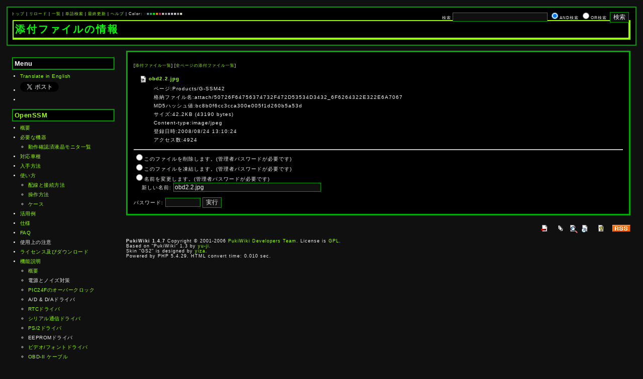

--- FILE ---
content_type: text/html; charset=EUC-JP
request_url: http://ssm.nextfoods.jp/index.neongreen.php?plugin=attach&pcmd=info&file=obd2.2.jpg&refer=Products%2FG-SSM42
body_size: 4337
content:
<?xml version="1.0" encoding="EUC-JP" ?>
<!DOCTYPE html PUBLIC "-//W3C//DTD XHTML 1.1//EN" "http://www.w3.org/TR/xhtml11/DTD/xhtml11.dtd">
<html xmlns="http://www.w3.org/1999/xhtml" xml:lang="ja">
<head>
 <meta http-equiv="content-type" content="application/xhtml+xml; charset=EUC-JP" />
 <meta http-equiv="content-style-type" content="text/css" />
 <meta name="robots" content="NOINDEX,NOFOLLOW" />
 <title>添付ファイルの情報 - WinSSM and OpenSSM</title>
 <link rel="SHORTCUT ICON" href="" />
 <link rel="stylesheet" type="text/css" media="screen" href="skin/pukiwiki_gs2.css.php?charset=Shift_JIS&amp;gs2color=neongreen" charset="Shift_JIS" /> <link rel="stylesheet" type="text/css" media="print" href="skin/pukiwiki_gs2.css.php?charset=Shift_JIS&amp;media=print" charset="Shift_JIS" />
  <link rel="alternate" type="application/rss+xml" title="RSS" href="http://ssm.nextfoods.jp/index.neongreen.php?cmd=rss" />

</head>
<body>


<!--Header-->
<div id="header">

<!-- Header/Search -->
<form action="http://ssm.nextfoods.jp/index.neongreen.php?cmd=search" method="post" id="head_search">
 <div>
  検索
  <input type="text"  name="word" value="" size="25" />
  <input type="radio" name="type" value="AND" class="radio" checked="checked" />AND検索
  <input type="radio" name="type" value="OR" class="radio" />OR検索
  &nbsp;<input type="submit" value="検索" />
 </div>
</form>
<div id="navigator">
 <a href="http://ssm.nextfoods.jp/index.neongreen.php?FrontPage" >トップ</a> | <a href="http://ssm.nextfoods.jp/index.neongreen.php?" >リロード</a>  | <a href="http://ssm.nextfoods.jp/index.neongreen.php?cmd=list" >一覧</a>  | <a href="http://ssm.nextfoods.jp/index.neongreen.php?cmd=search" >単語検索</a> | <a href="http://ssm.nextfoods.jp/index.neongreen.php?RecentChanges" >最終更新</a> | <a href="http://ssm.nextfoods.jp/index.neongreen.php?Help" >ヘルプ</a> | Color: <a href="index.black.php" style="color:#101010" title="black">■</a><a href="index.blue.php" style="color:#769BC0" title="blue">■</a><a href="index.green.php" style="color:#2FB35B" title="green">■</a><a href="index.neongreen.php" style="color:#00FF00" title="neongreen">■</a><a href="index.neonorange.php" style="color:#FF9900" title="neonorange">■</a><a href="index.red.php" style="color:#C9336A" title="red">■</a><a href="index.sepia.php" style="color:#DCD7C2" title="sepia">■</a><a href="index.silver.php" style="color:#999999" title="silver">■</a><a href="index.sky.php" style="color:#C2CDDC" title="sky">■</a><a href="index.violet.php" style="color:#D0D0DF" title="violet">■</a><a href="index.white.php" style="color:#E0E0E0" title="white">■</a><a href="index.winter.php" style="color:#AAAAAA" title="winter">■</a><a href="index.yellow.php" style="color:#F5F5CF" title="yellow">■</a>
</div>

<h1 class="title">添付ファイルの情報</h1>


</div>

<div id="container">
<!--Left Box-->
 <div id="leftbox2">
   <div class="menubar">
    
<h4 id="content_1_0">Menu</h4>
<ul><li><a href="http://www.excite-webtl.jp/world/english/web/?wb_url=http%3A%2F%2Fssm.nextfoods.jp%2F&amp;wb_lp=JAEN&amp;wb_dis=2" rel="nofollow">Translate in English</a></li></ul>
<ul><li><a href="http://twitter.com/share" class="twitter-share-button" data-count="horizontal" data-lang="ja">Tweet</a><script type="text/javascript" src="http://platform.twitter.com/widgets.js"></script></li></ul>
<ul><li><script src="http://connect.facebook.net/en_US/all.js#xfbml=1"></script><fb:like href="<?php echo $link['reload'] ?>" layout="button_count" show_faces="true" width="30" font="verdana"></fb:like></li></ul>

<div class="jumpmenu"><a href="#navigator">&uarr;</a></div><h4 id="content_1_1"><a href="http://ssm.nextfoods.jp/index.neongreen.php?Products%2FOpenSSM" title="Products/OpenSSM (5501d)">OpenSSM</a></h4>
<ul><li><a href="http://ssm.nextfoods.jp/index.neongreen.php?Products%2FOpenSSM%2FSummary" title="Products/OpenSSM/Summary (5536d)">概要</a></li>
<li><a href="http://ssm.nextfoods.jp/index.neongreen.php?Products%2FOpenSSM%2FNecessarySystem" title="Products/OpenSSM/NecessarySystem (5705d)">必要な機器</a>
<ul><li><a href="http://ssm.nextfoods.jp/index.neongreen.php?Products%2FG-SSM_Monitor" title="Products/G-SSM_Monitor (5623d)">動作確認済液晶モニタ一覧</a></li></ul></li>
<li><a href="http://ssm.nextfoods.jp/index.neongreen.php?Products%2FOpenSSM%2FTargetAutos" title="Products/OpenSSM/TargetAutos (5538d)">対応車種</a></li>
<li><a href="http://ssm.nextfoods.jp/index.neongreen.php?Products%2FOpenSSM%2FStore" title="Products/OpenSSM/Store (5538d)">入手方法</a></li>
<li><a href="http://ssm.nextfoods.jp/index.neongreen.php?Products%2FOpenSSM%2FManual" title="Products/OpenSSM/Manual (5638d)">使い方</a>
<ul><li><a href="http://ssm.nextfoods.jp/index.neongreen.php?Products%2FOpenSSM%2FManual%2FSetup" title="Products/OpenSSM/Manual/Setup (5623d)">配線と接続方法</a></li>
<li><a href="http://ssm.nextfoods.jp/index.neongreen.php?Products%2FOpenSSM%2FManual%2FOperation" title="Products/OpenSSM/Manual/Operation (5614d)">操作方法</a></li>
<li><a href="http://ssm.nextfoods.jp/index.neongreen.php?Products%2FOpenSSM%2FManual%2FCase" title="Products/OpenSSM/Manual/Case (5638d)">ケース</a></li></ul></li>
<li><a href="http://ssm.nextfoods.jp/index.neongreen.php?Products%2FOpenSSM%2FDemo" title="Products/OpenSSM/Demo (5501d)">活用例</a></li>
<li><a href="http://ssm.nextfoods.jp/index.neongreen.php?Products%2FOpenSSM%2FSpecifications" title="Products/OpenSSM/Specifications (5636d)">仕様</a></li>
<li><a href="http://ssm.nextfoods.jp/index.neongreen.php?Products%2FOpenSSM%2FFAQ" title="Products/OpenSSM/FAQ (5536d)">FAQ</a></li>
<li>使用上の注意</li>
<li><a href="http://ssm.nextfoods.jp/index.neongreen.php?Products%2FOpenSSM%2FLicenseDownload" title="Products/OpenSSM/LicenseDownload (5536d)">ライセンス及びダウンロード</a></li></ul>
<ul><li><a href="http://ssm.nextfoods.jp/index.neongreen.php?Products%2FOpenSSM%2FFunction" title="Products/OpenSSM/Function (5538d)">機能説明</a>
<ul><li><a href="http://ssm.nextfoods.jp/index.neongreen.php?Products%2FOpenSSM%2FFunction%2FSummary" title="Products/OpenSSM/Function/Summary (5538d)">概要</a></li>
<li>電源とノイズ対策</li>
<li><a href="http://ssm.nextfoods.jp/index.neongreen.php?Products%2FOpenSSM%2FFunction%2FOSCTUN" title="Products/OpenSSM/Function/OSCTUN (5640d)">PIC24Fのオーバークロック</a></li>
<li>A/D &amp; D/Aドライバ</li>
<li><a href="http://ssm.nextfoods.jp/index.neongreen.php?Products%2FOpenSSM%2FFunction%2FRTC" title="Products/OpenSSM/Function/RTC (5538d)">RTCドライバ</a></li>
<li><a href="http://ssm.nextfoods.jp/index.neongreen.php?Products%2FOpenSSM%2FFunction%2FUART" title="Products/OpenSSM/Function/UART (5536d)">シリアル通信ドライバ</a></li>
<li><a href="http://ssm.nextfoods.jp/index.neongreen.php?Products%2FOpenSSM%2FFunction%2FPS2" title="Products/OpenSSM/Function/PS2 (5536d)">PS/2ドライバ</a></li>
<li>EEPROMドライバ</li>
<li><a href="http://ssm.nextfoods.jp/index.neongreen.php?Products%2FOpenSSM%2FFunction%2FVIDEO" title="Products/OpenSSM/Function/VIDEO (5537d)">ビデオ/フォントドライバ</a></li>
<li><a href="http://ssm.nextfoods.jp/index.neongreen.php?Products%2FOpenSSM%2FFunction%2FHarness" title="Products/OpenSSM/Function/Harness (5538d)">OBD-II ケーブル</a></li>
<li>OBD-II とプロトコル</li>
<li>外部メータの制御</li></ul></li></ul>
<hr class="full_hr" />
<ul><li><a href="http://ssm.nextfoods.jp/openssm/doxygen/current/" rel="nofollow">ソースコードを見る</a></li>
<li><a href="http://ssm.nextfoods.jp/index.neongreen.php?Products%2FOpenSSM%2FFunction%2FBug" title="Products/OpenSSM/Function/Bug (5647d)">直らないバグ</a></li></ul>

<div class="jumpmenu"><a href="#navigator">&uarr;</a></div><h4 id="content_1_2"><a href="http://ssm.nextfoods.jp/index.neongreen.php?WinSSM" title="WinSSM (5720d)">WinSSM</a></h4>
<ul><li><a href="http://ssm.nextfoods.jp/index.neongreen.php?Summary" title="Summary (5545d)">概要</a></li>
<li><a href="http://ssm.nextfoods.jp/index.neongreen.php?RoadMap" title="RoadMap (6251d)">ロードマップ</a></li>
<li><a href="http://ssm.nextfoods.jp/index.neongreen.php?NecessarySystem" title="NecessarySystem (6265d)">必要な機器</a></li>
<li><a href="http://ssm.nextfoods.jp/index.neongreen.php?TargetAutos" title="TargetAutos (6241d)">対応車種</a></li>
<li><a href="http://ssm.nextfoods.jp/index.neongreen.php?HowToUse%2F20080510" title="HowToUse/20080510 (6465d)">使い方</a></li>
<li><a href="http://ssm.nextfoods.jp/index.neongreen.php?DemoMovie" title="DemoMovie (5636d)">デモ映像</a></li>
<li><a href="http://ssm.nextfoods.jp/index.neongreen.php?DemoMovie2" title="DemoMovie2 (5545d)">活用例</a></li>
<li><a href="http://ssm.nextfoods.jp/index.neongreen.php?SoftwareLicense" title="SoftwareLicense (6015d)">ライセンス</a></li>
<li><a href="http://ssm.nextfoods.jp/index.neongreen.php?SoftwareDownload" title="SoftwareDownload (5861d)">ダウンロード</a></li>
<li><a href="http://ssm.nextfoods.jp/index.neongreen.php?FAQ" title="FAQ (6150d)">FAQ</a></li></ul>

<div class="jumpmenu"><a href="#navigator">&uarr;</a></div><h4 id="content_1_3">過去の...</h4>
<ul><li>G-SSM:SERIAL Series
<ul><li><a href="http://ssm.nextfoods.jp/index.neongreen.php?Products%2FG-SSM10" title="Products/G-SSM10 (5919d)">G-SSM:SERIAL 1.0</a></li></ul></li>
<li>G-SSM:VIDEO Series
<ul><li><a href="http://ssm.nextfoods.jp/index.neongreen.php?Products%2FG-SSM42" title="Products/G-SSM42 (6294d)">G-SSM:VIDEO 4.2</a></li>
<li><a href="http://ssm.nextfoods.jp/index.neongreen.php?Products%2FG-SSM44" title="Products/G-SSM44 (5292d)">G-SSM:VIDEO 4.4</a></li>
<li><a href="http://ssm.nextfoods.jp/index.neongreen.php?Products%2FG-SSM65" title="Products/G-SSM65 (5724d)">G-SSM:VIDEO 6.5</a>
<ul><li><a href="http://ssm.nextfoods.jp/index.neongreen.php?Products%2FG-SSM65%2FScreen" title="Products/G-SSM65/Screen (6188d)">スクリーンリスト</a></li>
<li><a href="http://ssm.nextfoods.jp/index.neongreen.php?Products%2FG-SSM65%2FCase" title="Products/G-SSM65/Case (6194d)">ケース作成例</a></li>
<li><a href="http://ssm.nextfoods.jp/index.neongreen.php?Products%2FG-SSM65%2FDevel" title="Products/G-SSM65/Devel (6138d)">開発キットの紹介</a></li>
<li><a href="http://ssm.nextfoods.jp/index.neongreen.php?Products%2FG-SSM65%2FDevel3" title="Products/G-SSM65/Devel3 (6195d)">開発キットの活用例</a></li>
<li><a href="http://ssm.nextfoods.jp/index.neongreen.php?Products%2FG-SSM65%2FDevel2" title="Products/G-SSM65/Devel2 (6068d)">開発キットのダウンロード</a></li>
<li><a href="http://ssm.nextfoods.jp/index.neongreen.php?Products%2FG-SSM65%2FEMI" title="Products/G-SSM65/EMI (5870d)">EMI試験結果</a></li></ul></li>
<li><a href="http://ssm.nextfoods.jp/index.neongreen.php?Products%2FG-SSM_Monitor" title="Products/G-SSM_Monitor (5623d)">動作確認済液晶モニタ一覧</a></li></ul></li></ul>

<div class="jumpmenu"><a href="#navigator">&uarr;</a></div><h4 id="content_1_4"><a href="http://ssm.nextfoods.jp/index.neongreen.php?BugTrack" title="BugTrack (5641d)">BugTrack</a></h4>
<ul><li><a href="http://ssm.nextfoods.jp/index.neongreen.php?BugTrack%2FWinSSM2" title="BugTrack/WinSSM2 (6019d)">WinSSM 2.x系</a></li>
<li><a href="http://ssm.nextfoods.jp/index.neongreen.php?BugTrack%2FOpenSSM" title="BugTrack/OpenSSM (5627d)">OpenSSM</a></li></ul>

<div class="jumpmenu"><a href="#navigator">&uarr;</a></div><h4 id="content_1_5">Others</h4>
<ul><li><a href="http://ssm.nextfoods.jp/bbs/" rel="nofollow">掲示板</a></li>
<li><a href="http://ssm.nextfoods.jp/index.neongreen.php?SitePolicy" title="SitePolicy (6568d)">サイトポリシー</a></li></ul>
<h5>最新の5件</h5>
<div><strong>2014-03-07</strong>
<ul>
 <li><a href="http://ssm.nextfoods.jp/index.neongreen.php?FrontPage" title="FrontPage (4336d)">FrontPage</a></li>
</ul>
<strong>2013-07-08</strong>
<ul>
 <li><a href="http://ssm.nextfoods.jp/index.neongreen.php?BugTrack%2FWinSSM2%2F4" title="BugTrack/WinSSM2/4 (4578d)">BugTrack/WinSSM2/4</a></li>
</ul>
<strong>2013-07-04</strong>
<ul>
 <li><a href="http://ssm.nextfoods.jp/index.neongreen.php?BugTrack%2FWinSSM2%2F11" title="BugTrack/WinSSM2/11 (4582d)">BugTrack/WinSSM2/11</a></li>
</ul>
<strong>2013-05-19</strong>
<ul>
 <li><a href="http://ssm.nextfoods.jp/index.neongreen.php?BugTrack%2FWinSSM2%2F1" title="BugTrack/WinSSM2/1 (4629d)">BugTrack/WinSSM2/1</a></li>
 <li><a href="http://ssm.nextfoods.jp/index.neongreen.php?RecentDeleted" title="RecentDeleted (4629d)">RecentDeleted</a></li>
</ul>
</div>

<div class="jumpmenu"><a href="#navigator">&uarr;</a></div><h2 id="content_1_6">SEO Status</h2>
<a href="http://www.seo-stats.com"><img src="http://www.seo-stats.com/services/seostats/seostats.php?s=da551318a1ea6c80048ef19f426b1f121e&bg=FFFFFF&textcolor=000000&bordercolor=999999&indicatorcolor=5EAA5E&ugo=1&uho=1&umo=1&amo=1&upr=1&tuv=1&tpv=1&yuv=1&ypv=1&ttuv=1&ttpv=1&uonline=1&f=56815" title="SEO Stats powered by SEO-Stats.com" border="0" /></a>
    <hr class="full_hr" />	<ul><li>Total:0/Today:0</li></ul>
	  </div>
</div>

<!--Center Box-->
 <div id="centerbox_noright2">
 

<div id="contents">
<p class="small">
 [<a href="http://ssm.nextfoods.jp/index.neongreen.php?plugin=attach&amp;pcmd=list&amp;refer=Products%2FG-SSM42">添付ファイル一覧</a>]
 [<a href="http://ssm.nextfoods.jp/index.neongreen.php?plugin=attach&amp;pcmd=list">全ページの添付ファイル一覧</a>]
</p>
<dl>
 <dt><a href="http://ssm.nextfoods.jp/index.neongreen.php?plugin=attach&amp;pcmd=open&amp;file=obd2.2.jpg&amp;refer=Products%2FG-SSM42" title="2008/08/24 13:10:24 42.2KB"><img src="image/file.png" width="20" height="20" alt="file" style="border-width:0px" />obd2.2.jpg</a></dt>
 <dd>ページ:Products/G-SSM42</dd>
 <dd>格納ファイル名:attach/50726F64756374732F472D53534D3432_6F6264322E322E6A7067</dd>
 <dd>MD5ハッシュ値:bc8b0f6cc3cca300e005f1d260b5a53d</dd>
 <dd>サイズ:42.2KB (43190 bytes)</dd>
 <dd>Content-type:image/jpeg</dd>
 <dd>登録日時:2008/08/24 13:10:24</dd>
 <dd>アクセス数:4924</dd>
 
</dl>
<hr />

<form action="http://ssm.nextfoods.jp/index.neongreen.php" method="post">
<div><input type="hidden" name="encode_hint" value="ぷ" /></div>
 <div>
  <input type="hidden" name="plugin" value="attach" />
  <input type="hidden" name="refer" value="Products/G-SSM42" />
  <input type="hidden" name="file" value="obd2.2.jpg" />
  <input type="hidden" name="age" value="0" />
  <input type="radio" name="pcmd" id="_p_attach_delete" value="delete" /><label for="_p_attach_delete">このファイルを削除します。(管理者パスワードが必要です)</label><br />
  <input type="radio" name="pcmd" id="_p_attach_freeze" value="freeze" /><label for="_p_attach_freeze">このファイルを凍結します。(管理者パスワードが必要です)</label><br />
  <input type="radio" name="pcmd" id="_p_attach_rename" value="rename" /><label for="_p_attach_rename">名前を変更します。(管理者パスワードが必要です)</label><br />&nbsp;&nbsp;&nbsp;&nbsp;<label for="_p_attach_newname">新しい名前:</label> <input type="text" name="newname" id="_p_attach_newname" size="40" value="obd2.2.jpg" /><br />
  <br />
  <label for="_p_attach_password">パスワード:</label>
  <input type="password" name="pass" id="_p_attach_password" size="8" />
  <input type="submit" value="実行" />
 </div>
</form>
<p class="clear" />




</div>


<!--Right Box-->

<div id="footer">


<!-- Toolbar -->
<div id="toolbar">
 <a href="http://ssm.nextfoods.jp/index.neongreen.php?FrontPage"><img src="image/top.png" width="20" height="20" alt="トップ" title="トップ" /></a>
 &nbsp;
 <a href="http://ssm.nextfoods.jp/index.neongreen.php?cmd=list"><img src="image/list.png" width="20" height="20" alt="一覧" title="一覧" /></a> <a href="http://ssm.nextfoods.jp/index.neongreen.php?cmd=search"><img src="image/search.png" width="20" height="20" alt="単語検索" title="単語検索" /></a> <a href="http://ssm.nextfoods.jp/index.neongreen.php?RecentChanges"><img src="image/recentchanges.png" width="20" height="20" alt="最終更新" title="最終更新" /></a> &nbsp; <a href="http://ssm.nextfoods.jp/index.neongreen.php?Help"><img src="image/help.png" width="20" height="20" alt="ヘルプ" title="ヘルプ" /></a> &nbsp; <a href="http://ssm.nextfoods.jp/index.neongreen.php?cmd=rss&amp;ver=1.0"><img src="image/rss.png" width="36" height="14" alt="最終更新のRSS" title="最終更新のRSS" /></a>
</div>

 <strong>PukiWiki 1.4.7</strong> Copyright &copy; 2001-2006 <a href="http://pukiwiki.sourceforge.jp/">PukiWiki Developers Team</a>. License is <a href="http://www.gnu.org/licenses/gpl.html">GPL</a>.<br /> Based on "PukiWiki" 1.3 by <a href="http://factage.com/yu-ji/">yu-ji</a>.<br />
 Skin "GS2" is designed by <a href="http://www.yiza.net/">yiza</a>.<br />
 Powered by PHP 5.4.29. HTML convert time: 0.010 sec.

</div>

</div></div>

</body>
</html>


--- FILE ---
content_type: text/css
request_url: http://ssm.nextfoods.jp/skin/pukiwiki_gs2.css.php?charset=Shift_JIS&gs2color=neongreen
body_size: 2365
content:
@charset "Shift_JIS";

pre, dl, ol, p, blockquote {
	line-height:175%;
}

blockquote { margin-left:32px; }

body {
	color:#F0F0F0;
	background-color:#101010;
	margin:0%;
	padding:1%;
	font-size:x-small;
	letter-spacing:1px;
	font-family:Verdana, Sans-Serif;
}

td, th {
	color:#F0F0F0;
	background-color:#101010;
	font-size:x-small;
	letter-spacing:1px;
	font-family:Verdana, Sans-Serif;
	
}

body {
	scrollbar-face-color:#101010;
	scrollbar-track-color:#101010;
	scrollbar-3dlight-color:#00AA00;
	scrollbar-base-color:#00AA00;
	scrollbar-darkshadow-color:#00AA00;
	scrollbar-highlight-color:#00AA00;
	scrollbar-shadow-color:#00AA00;
	scrollbar-arrow-color:#00AA00;
}

div#container {
	width:100%;
	position:relative;
}

div#leftbox2 {
	position:absolute;
	width:18%;
	margin:0px;
	padding:0px;
}

div#centerbox_noright2 {
	position:absolute;
	width:80%;
	left:19%;
	top:0;
	margin:0px;
	padding:0px;
}



div#rightbox {
	width:18%;
	float:right;
	margin:0px;
	padding:0px;
}
	div.adsky {
		text-align:center;
	}

div#centerbox {
	width:63%;
	float:left;
	margin:0px;
	padding:0px;

}

div#centerbox_noside {
	float:left;
	width:100%;
	margin:0px;
	padding:0px;
}

div#centerbox_noright {
	float:left;
	width:81%;
	margin:0px;
	padding:0px;
}

div#topbox {
	width:100%;
	padding:5px;
}

div#header {
	padding:5px;
	margin:0px 0px 10px 0px;
	background-color: #000000;
	border: 2px solid #009900;
}

	h1.title {
		font-size: 200%;
		font-family: 'Trebuchet MS';
		font-weight: bold;
		letter-spacing: 3px;
		color:#00FF00;
		background-color: #000000;
		border-style: solid;
		border-color: #99FF00;
		border-width: 2px 4px 4px 2px;
		padding: 3px;
		margin: 5px;
	}

	form#head_search
	{
		font-size: 80%;
		padding:2px 8px;
		margin:0px;
		float:right;
	}

	div#navigator {
		font-size: 80%;
		padding:2px;
		margin:0px;
	}

	div.pageinfo
	{
		font-size: 80%;
		padding:2px;
		margin:0px;
		text-align:right;
	}

div#contents {
	padding:12px;
	background-color:#000000;
	border:3px solid #00AA00;
}

	.footbox
	{
		clear:both;
		padding:3px;
		margin:6px 1px 1px 1px;
		border:dotted 1px #009900;
		background-color: #000000;
		font-size:xx-small;
		line-height:180%;
	}

	div#note {
	}

	div#attach {
			}
	
	div#related {
			}

div#toolbar {
	padding:0px;
	margin-bottom:10px;
	text-align:right;
}

div#footer {
	clear: both;
	font-size:xx-small;
	padding:0px;
	margin:16px 0px 0px 0px;
}

div#qrcode {
	float:left;
	margin:0px 10px 0px 10px;
}


div#leftbox {
	width:18%;
	float:left;
	margin:0px;
	padding:0px;
}

	div.menubar {
		margin: 0px 8px;
		padding: 3px;
		word-break:break-all;
		overflow:hidden;
		letter-spacing: 0.5px;
	}

	div.menubar ul li {
		line-height:160%;
		font-size: x-small;
	}
	
	div.menubar h1 ,
	div.menubar h2 ,
	div.menubar h3 ,
	div.menubar h4 ,
	div.menubar h5 {
		font-size: small;
		border: 2px solid #009900;
		background-color: #000000;
		background-image: none;
		margin-top:10px;
	}
	
	div.menubar .anchor_super,
	div.menubar .jumpmenu {
		display:none;
	}
	
	div.menubar td {
		padding:0px;
	}


a:link {
	color:#99FF00;
	text-decoration:none;
}

a:active {
	color:#F000CC;
	text-decoration:none;
}

a:visited {
	color:#90F000;
	text-decoration:none;
}

a:hover {
	color:#FF0000;
	text-decoration:underline;
}

h1, h2 {
	font-size:150%;
	color:#FFFFFF;
	background-color:#001100;
	padding:3px;
	border-style:solid;
	border-color:#8AE600;
	border-width:3px 3px 6px 20px;
	margin:0px 0px 5px 0px;
}
h3 {
	font-size:140%;
	color:#FFFFFF;
	background-color:#001100;
	padding:3px;
	border-style: solid;
	border-color:#8AE600;
	border-width: 1px 1px 5px 12px;
	margin:0px 0px 5px 0px;
}
h4 {
	font-size:130%;
	color:#FFFFFF;
	background-color:#001100;
	padding:3px;
	border-style: solid;
	border-color:#8AE600;
	border-width: 0px 6px 1px 7px;
	margin:0px 0px 5px 0px;
}
h5 {
	font-size:120%;
	color:#FFFFFF;
	background-color:#001100;
	padding:3px;
	border-style: solid;
	border-color:#8AE600;
	border-width: 0px 0px 1px 6px;
	margin:0px 0px 5px 0px;
}

h6 {
	font-size:110%;
	color:#FFFFFF;
	background-color:#001100;
	padding:3px;
	border-style: solid;
	border-color:#8AE600;
	border-width: 0px 5px 1px 0px;
	margin:0px 0px 5px 0px;
}


dt {
	font-weight:bold;
	margin-top:1em;
	margin-left:1em;
}

pre {
	border:#888888 1px solid;
	padding:.5em;
	margin-left:1em;
	margin-right:2em;
	font-size: x-small;
	white-space:pre;
	word-break:break-all;
	letter-spacing:0px;

	color:#F0F0F0;
	background-color:#404040;
}

img {
	border:none;
	vertical-align:middle;
}

ul {
	margin:0px 0px 0px 6px;
	padding:0px 0px 0px 10px;
	line-height:160%;
}

li {
	margin: 3px 0px;
}

em { font-style:italic; }

strong { font-weight:bold; }

input, textarea {
	color:#F0F0F0;
	background-color:#101010;
	border-style: solid;
	border-color: #009900;
	border-width: 1px;
	font-size:12px;
}

input.radio {
	background-color:transparent;
	border-width: 0;
}

thead td.style_td,
tfoot td.style_td {
	color:inherit;
	background-color:#101010;
}
thead th.style_th,
tfoot th.style_th {
	color:inherit;
	background-color:#000000;
}
.style_table {
	padding:0px;
	border:0px;
	margin:auto;
	text-align:left;
	color:inherit;
	background-color:#009900;
}
.style_th, th {
	padding:5px;
	margin:1px;
	text-align:center;
	color:inherit;
	background-color:#101010;
	vertical-align:bottom;
}
.style_td, td {
	padding:5px;
	margin:1px;
	color:inherit;
	background-color:#000000;
	vertical-align:middle;
}

ul.list1 { list-style-type:disc; }
ul.list2 { list-style-type:circle; }
ul.list3 { list-style-type:square; }
ol.list1 { list-style-type:decimal; }
ol.list2 { list-style-type:lower-roman; }
ol.list3 { list-style-type:lower-alpha; }

div.ie5 { text-align:center; }

span.noexists {
	color:#000000;
	background-color:#FFFACC;
}

.small { font-size:80%; }

.super_index {
	color:#DD3333;
	background-color:inherit;
	font-weight:bold;
	font-size:60%;
	vertical-align:super;
}

a.note_super {
	color:#DD3333;
	background-color:inherit;
	font-weight:bold;
	font-size:xx-small;
}

div.jumpmenu {
	font-size:60%;
	text-align:right;
}

hr.full_hr {
	border-style:ridge;
	border-color:#888888;
	border-width:1px 0px;
}

span.size1 {
	font-size:xx-small;
	line-height:130%;
	text-indent:0px;
	display:inline;
}
span.size2 {
	font-size:x-small;
	line-height:130%;
	text-indent:0px;
	display:inline;
}
span.size3 {
	font-size:small;
	line-height:130%;
	text-indent:0px;
	display:inline;
}
span.size4 {
	font-size:medium;
	line-height:130%;
	text-indent:0px;
	display:inline;
}
span.size5 {
	font-size:large;
	line-height:130%;
	text-indent:0px;
	display:inline;
}
span.size6 {
	font-size:x-large;
	line-height:130%;
	text-indent:0px;
	display:inline;
}
span.size7 {
	font-size:xx-large;
	line-height:130%;
	text-indent:0px;
	display:inline;
}

/* html.php/catbody() */
strong.word0 {
	background-color:#FFFF66;
	color:black;
}
strong.word1 {
	background-color:#A0FFFF;
	color:black;
}
strong.word2 {
	background-color:#99FF99;
	color:black;
}
strong.word3 {
	background-color:#FF9999;
	color:black;
}
strong.word4 {
	background-color:#FF66FF;
	color:black;
}
strong.word5 {
	background-color:#880000;
	color:white;
}
strong.word6 {
	background-color:#00AA00;
	color:white;
}
strong.word7 {
	background-color:#886800;
	color:white;
}
strong.word8 {
	background-color:#004699;
	color:white;
}
strong.word9 {
	background-color:#990099;
	color:white;
}

/* html.php/edit_form() */
.edit_form { clear:both; }

/* pukiwiki.skin.php */
div#preview {
	color:inherit;
	background-color:#000000;
}

/* aname.inc.php */
.anchor {}
.anchor_super {
	font-size:xx-small;
	vertical-align:super;
}

/* br.inc.php */
br.spacer {}

/* calendar*.inc.php */
.style_calendar {
	padding:0px;
	border:0px;
	margin:3px;
	color:inherit;
	background-color:#009900;
	text-align:center;
}

.style_calendar td {
	padding:4px;
	margin:1px;
	text-align:center;
	color:inherit;
}

.style_td_today {
	background-color:#CCFFDD;
}
.style_td_sat {
	background-color:#DDE5FF;
}
.style_td_sun {
	background-color:#FFEEEE;
}
.style_td_caltop,
.style_td_week {
	background-color:#101010;
	font-weight:bold;
}

/* calendar_viewer.inc.php */
div.calendar_viewer {
	color:inherit;
	background-color:inherit;
	margin-top:20px;
	margin-bottom:10px;
	padding-bottom:10px;
}
span.calendar_viewer_left {
	color:inherit;
	background-color:inherit;
	float:left;
}
span.calendar_viewer_right {
	color:inherit;
	background-color:inherit;
	float:right;
}

/* clear.inc.php */
.clear {
	margin:0px;
	clear:both;
}

/* counter.inc.php */
div.counter { font-size:70%; }

/* diff.inc.php */
span.diff_added {
	color:blue;
	background-color:inherit;
}

span.diff_removed {
	color:red;
	background-color:inherit;
}

/* hr.inc.php */
hr.short_line {
	text-align:center;
	width:80%;
	border-style:solid;
	border-color:#AAAAAA;
	border-width:1px 0px;
}

/* include.inc.php */
h5.side_label { text-align:center; }

/* navi.inc.php */
ul.navi {
	font-size:xx-small;
	margin:0px;
	padding:0px;
	text-align:center;
}
li.navi_none {
	font-size:xx-small;
	display:inline;
	float:none;
}
li.navi_left {
	font-size:xx-small;
	display:inline;
	float:left;
	text-align:left;
}
li.navi_right {
	font-size:xx-small;
	display:inline;
	float:right;
	text-align:right;
}

/* new.inc.php */
span.comment_date { font-size:xx-small; }
span.new1 {
	color:red;
	background-color:transparent;
	font-size:xx-small;
}
span.new5 {
	color:green;
	background-color:transparent;
	font-size:xx-small;
}

/* popular.inc.php */
span.counter { font-size:70%; }
ul.popular_list {
}

/* recent.inc.php,showrss.inc.php */
ul.recent_list {
}

/* ref.inc.php */
div.img_margin {
	margin-left:32px;
	margin-right:32px;
}

/* vote.inc.php */
td.vote_label {
	color:#000000;
	background-color:#FFCCCC;
}
td.vote_td1 {
	color:#000000;
	background-color:#DDE5FF;
}
td.vote_td2 {
	color:#000000;
	background-color:#EEF5FF;
}

